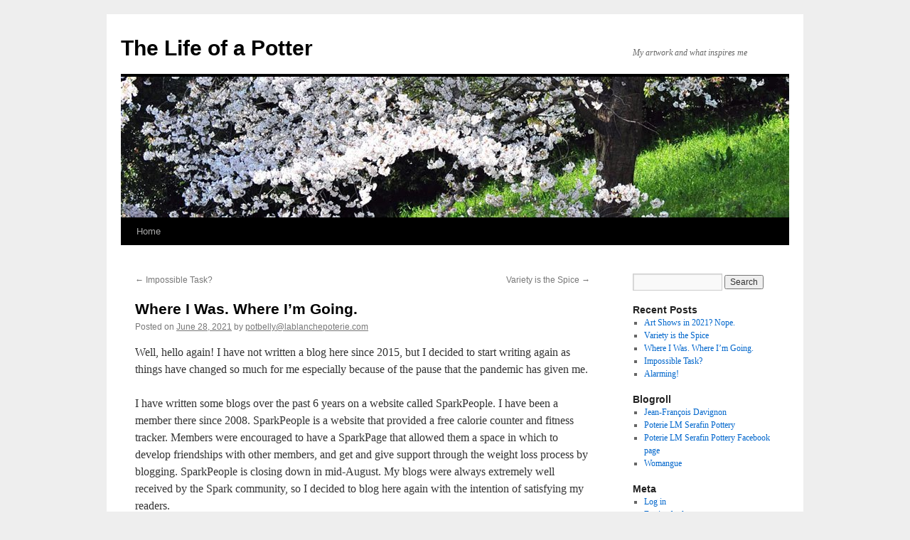

--- FILE ---
content_type: text/html; charset=UTF-8
request_url: https://blog.lmserafin.com/?p=462
body_size: 15043
content:
<!DOCTYPE html>
<html lang="en-US">
<head>
<meta charset="UTF-8" />
<title>
Where I Was. Where I&#8217;m Going. | The Life of a Potter	</title>
<link rel="profile" href="https://gmpg.org/xfn/11" />
<link rel="stylesheet" type="text/css" media="all" href="https://blog.lmserafin.com/wp-content/themes/twentyten/style.css?ver=20190507" />
<link rel="pingback" href="https://blog.lmserafin.com/xmlrpc.php">
<meta name='robots' content='max-image-preview:large' />
<link rel='dns-prefetch' href='//s.w.org' />
<link rel="alternate" type="application/rss+xml" title="The Life of a Potter &raquo; Feed" href="https://blog.lmserafin.com/?feed=rss2" />
<link rel="alternate" type="application/rss+xml" title="The Life of a Potter &raquo; Comments Feed" href="https://blog.lmserafin.com/?feed=comments-rss2" />
<link rel="alternate" type="application/rss+xml" title="The Life of a Potter &raquo; Where I Was. Where I&#8217;m Going. Comments Feed" href="https://blog.lmserafin.com/?feed=rss2&#038;p=462" />
		<script type="text/javascript">
			window._wpemojiSettings = {"baseUrl":"https:\/\/s.w.org\/images\/core\/emoji\/13.1.0\/72x72\/","ext":".png","svgUrl":"https:\/\/s.w.org\/images\/core\/emoji\/13.1.0\/svg\/","svgExt":".svg","source":{"concatemoji":"https:\/\/blog.lmserafin.com\/wp-includes\/js\/wp-emoji-release.min.js?ver=5.8.12"}};
			!function(e,a,t){var n,r,o,i=a.createElement("canvas"),p=i.getContext&&i.getContext("2d");function s(e,t){var a=String.fromCharCode;p.clearRect(0,0,i.width,i.height),p.fillText(a.apply(this,e),0,0);e=i.toDataURL();return p.clearRect(0,0,i.width,i.height),p.fillText(a.apply(this,t),0,0),e===i.toDataURL()}function c(e){var t=a.createElement("script");t.src=e,t.defer=t.type="text/javascript",a.getElementsByTagName("head")[0].appendChild(t)}for(o=Array("flag","emoji"),t.supports={everything:!0,everythingExceptFlag:!0},r=0;r<o.length;r++)t.supports[o[r]]=function(e){if(!p||!p.fillText)return!1;switch(p.textBaseline="top",p.font="600 32px Arial",e){case"flag":return s([127987,65039,8205,9895,65039],[127987,65039,8203,9895,65039])?!1:!s([55356,56826,55356,56819],[55356,56826,8203,55356,56819])&&!s([55356,57332,56128,56423,56128,56418,56128,56421,56128,56430,56128,56423,56128,56447],[55356,57332,8203,56128,56423,8203,56128,56418,8203,56128,56421,8203,56128,56430,8203,56128,56423,8203,56128,56447]);case"emoji":return!s([10084,65039,8205,55357,56613],[10084,65039,8203,55357,56613])}return!1}(o[r]),t.supports.everything=t.supports.everything&&t.supports[o[r]],"flag"!==o[r]&&(t.supports.everythingExceptFlag=t.supports.everythingExceptFlag&&t.supports[o[r]]);t.supports.everythingExceptFlag=t.supports.everythingExceptFlag&&!t.supports.flag,t.DOMReady=!1,t.readyCallback=function(){t.DOMReady=!0},t.supports.everything||(n=function(){t.readyCallback()},a.addEventListener?(a.addEventListener("DOMContentLoaded",n,!1),e.addEventListener("load",n,!1)):(e.attachEvent("onload",n),a.attachEvent("onreadystatechange",function(){"complete"===a.readyState&&t.readyCallback()})),(n=t.source||{}).concatemoji?c(n.concatemoji):n.wpemoji&&n.twemoji&&(c(n.twemoji),c(n.wpemoji)))}(window,document,window._wpemojiSettings);
		</script>
		<style type="text/css">
img.wp-smiley,
img.emoji {
	display: inline !important;
	border: none !important;
	box-shadow: none !important;
	height: 1em !important;
	width: 1em !important;
	margin: 0 .07em !important;
	vertical-align: -0.1em !important;
	background: none !important;
	padding: 0 !important;
}
</style>
	<link rel='stylesheet' id='wp-block-library-css'  href='https://blog.lmserafin.com/wp-includes/css/dist/block-library/style.min.css?ver=5.8.12' type='text/css' media='all' />
<style id='wp-block-library-theme-inline-css' type='text/css'>
#start-resizable-editor-section{display:none}.wp-block-audio figcaption{color:#555;font-size:13px;text-align:center}.is-dark-theme .wp-block-audio figcaption{color:hsla(0,0%,100%,.65)}.wp-block-code{font-family:Menlo,Consolas,monaco,monospace;color:#1e1e1e;padding:.8em 1em;border:1px solid #ddd;border-radius:4px}.wp-block-embed figcaption{color:#555;font-size:13px;text-align:center}.is-dark-theme .wp-block-embed figcaption{color:hsla(0,0%,100%,.65)}.blocks-gallery-caption{color:#555;font-size:13px;text-align:center}.is-dark-theme .blocks-gallery-caption{color:hsla(0,0%,100%,.65)}.wp-block-image figcaption{color:#555;font-size:13px;text-align:center}.is-dark-theme .wp-block-image figcaption{color:hsla(0,0%,100%,.65)}.wp-block-pullquote{border-top:4px solid;border-bottom:4px solid;margin-bottom:1.75em;color:currentColor}.wp-block-pullquote__citation,.wp-block-pullquote cite,.wp-block-pullquote footer{color:currentColor;text-transform:uppercase;font-size:.8125em;font-style:normal}.wp-block-quote{border-left:.25em solid;margin:0 0 1.75em;padding-left:1em}.wp-block-quote cite,.wp-block-quote footer{color:currentColor;font-size:.8125em;position:relative;font-style:normal}.wp-block-quote.has-text-align-right{border-left:none;border-right:.25em solid;padding-left:0;padding-right:1em}.wp-block-quote.has-text-align-center{border:none;padding-left:0}.wp-block-quote.is-large,.wp-block-quote.is-style-large{border:none}.wp-block-search .wp-block-search__label{font-weight:700}.wp-block-group.has-background{padding:1.25em 2.375em;margin-top:0;margin-bottom:0}.wp-block-separator{border:none;border-bottom:2px solid;margin-left:auto;margin-right:auto;opacity:.4}.wp-block-separator:not(.is-style-wide):not(.is-style-dots){width:100px}.wp-block-separator.has-background:not(.is-style-dots){border-bottom:none;height:1px}.wp-block-separator.has-background:not(.is-style-wide):not(.is-style-dots){height:2px}.wp-block-table thead{border-bottom:3px solid}.wp-block-table tfoot{border-top:3px solid}.wp-block-table td,.wp-block-table th{padding:.5em;border:1px solid;word-break:normal}.wp-block-table figcaption{color:#555;font-size:13px;text-align:center}.is-dark-theme .wp-block-table figcaption{color:hsla(0,0%,100%,.65)}.wp-block-video figcaption{color:#555;font-size:13px;text-align:center}.is-dark-theme .wp-block-video figcaption{color:hsla(0,0%,100%,.65)}.wp-block-template-part.has-background{padding:1.25em 2.375em;margin-top:0;margin-bottom:0}#end-resizable-editor-section{display:none}
</style>
<link rel='stylesheet' id='twentyten-block-style-css'  href='https://blog.lmserafin.com/wp-content/themes/twentyten/blocks.css?ver=20181218' type='text/css' media='all' />
<link rel="https://api.w.org/" href="https://blog.lmserafin.com/index.php?rest_route=/" /><link rel="alternate" type="application/json" href="https://blog.lmserafin.com/index.php?rest_route=/wp/v2/posts/462" /><link rel="EditURI" type="application/rsd+xml" title="RSD" href="https://blog.lmserafin.com/xmlrpc.php?rsd" />
<link rel="wlwmanifest" type="application/wlwmanifest+xml" href="https://blog.lmserafin.com/wp-includes/wlwmanifest.xml" /> 
<meta name="generator" content="WordPress 5.8.12" />
<link rel="canonical" href="https://blog.lmserafin.com/?p=462" />
<link rel='shortlink' href='https://blog.lmserafin.com/?p=462' />
<link rel="alternate" type="application/json+oembed" href="https://blog.lmserafin.com/index.php?rest_route=%2Foembed%2F1.0%2Fembed&#038;url=https%3A%2F%2Fblog.lmserafin.com%2F%3Fp%3D462" />
<link rel="alternate" type="text/xml+oembed" href="https://blog.lmserafin.com/index.php?rest_route=%2Foembed%2F1.0%2Fembed&#038;url=https%3A%2F%2Fblog.lmserafin.com%2F%3Fp%3D462&#038;format=xml" />
<style type="text/css" id="custom-background-css">
body.custom-background { background-color: #eeeeee; }
</style>
	</head>

<body class="post-template-default single single-post postid-462 single-format-standard custom-background">
<div id="wrapper" class="hfeed">
	<div id="header">
		<div id="masthead">
			<div id="branding" role="banner">
								<div id="site-title">
					<span>
						<a href="https://blog.lmserafin.com/" title="The Life of a Potter" rel="home">The Life of a Potter</a>
					</span>
				</div>
				<div id="site-description">My artwork and what inspires me</div>

									<img src="https://blog.lmserafin.com/wp-content/themes/twentyten/images/headers/cherryblossoms.jpg" width="940" height="198" alt="" />
								</div><!-- #branding -->

			<div id="access" role="navigation">
								<div class="skip-link screen-reader-text"><a href="#content" title="Skip to content">Skip to content</a></div>
				<div class="menu"><ul>
<li ><a href="https://blog.lmserafin.com/">Home</a></li></ul></div>
			</div><!-- #access -->
		</div><!-- #masthead -->
	</div><!-- #header -->

	<div id="main">

		<div id="container">
			<div id="content" role="main">

			

				<div id="nav-above" class="navigation">
					<div class="nav-previous"><a href="https://blog.lmserafin.com/?p=457" rel="prev"><span class="meta-nav">&larr;</span> Impossible Task?</a></div>
					<div class="nav-next"><a href="https://blog.lmserafin.com/?p=472" rel="next">Variety is the Spice <span class="meta-nav">&rarr;</span></a></div>
				</div><!-- #nav-above -->

				<div id="post-462" class="post-462 post type-post status-publish format-standard hentry category-health category-lifestyle category-mindset">
					<h1 class="entry-title">Where I Was. Where I&#8217;m Going.</h1>

					<div class="entry-meta">
						<span class="meta-prep meta-prep-author">Posted on</span> <a href="https://blog.lmserafin.com/?p=462" title="9:08 am" rel="bookmark"><span class="entry-date">June 28, 2021</span></a> <span class="meta-sep">by</span> <span class="author vcard"><a class="url fn n" href="https://blog.lmserafin.com/?author=1" title="View all posts by potbelly@lablanchepoterie.com">potbelly@lablanchepoterie.com</a></span>					</div><!-- .entry-meta -->

					<div class="entry-content">
						
<p>Well, hello again! I have not written a blog here since 2015, but I decided to start writing again as things have changed so much for me especially because of the pause that the pandemic has given me.<br><br>I have written some blogs over the past 6 years on a website called SparkPeople. I have been a member there since 2008. SparkPeople is a website that provided a free calorie counter and fitness tracker. Members were encouraged to have a SparkPage that allowed them a space in which to develop friendships with other members, and get and give support through the weight loss process by blogging. SparkPeople is closing down in mid-August. My blogs were always extremely well received by the Spark community, so I decided to blog here again with the intention of satisfying my readers. <br><br>As it turns out, most of my blogs on Spark were <em>not</em> weight loss related. For the past several years my blogs read like journal entries and included a lot about my pottery work and family life. The majority of my weight loss was within the first two years of using Spark and then my weight loss stopped and I maintained for a few years, so I started writing different content because I had nothing new to report in regard to my weight.<br><br>When Spark shuts down and I will no longer have access to a calorie counter or fitness tracker. Instead of finding a replacement for Spark, like many who rely on these tools to guide them through the process, I feel this utter joy and freedom in stopping the hyper focus on my weight.<br><br>When I think back, I have lost weight with tools and gadgets but <em><strong>mostly without the help of those things.</strong></em> It&#8217;s not rocket science, although I&#8217;m sure the <strong>diet industry</strong> makes most people feel like it is. Move more, eat less. That is the formula.<br><br>One of my friends on Spark posted an update a few months ago that was a post from a nutritionist calling out &#8220;diet culture&#8221; and it&#8217;s toxicity. I didn&#8217;t even KNOW that DIET CULTURE was a &#8220;thing.&#8221; And when I dug a bit further I started wondering if focusing with laser-like precision on my weight was a good thing for me. It felt good at one time, but now I feel like it isn&#8217;t a good thing to focus so intensely and I also feel it is a time and energy suck to track food and all of my activities, steps, and glasses of water consumed.<br><br>When I first began counting calories on Spark 13 years ago, I discovered that I actually <em>was</em> eating too much, but  honestly didn&#8217;t think I was eating any more than anyone else. While that may have been true, not everyone&#8217;s body is the same. When I counted the calories I had consumed on Day 1, I saw that I was eating what I thought was an astounding amount of calories &#8211; more than 3000 a day. It was definitely enough for my weight to have increased gradually and steadily over time. I have lost a total of 135 pounds from my highest weight, but if I counted all the pounds lost over and over again all throughout my life&#8230;different story.<br><br>In my mid 30&#8217;s I was around 300 lbs which put me into the morbidly obese category.  I decided &#8220;why not try more activity?&#8221; So I joined fitness classes and I began to lose weight. Just with increased activity I shrank several dress sizes (from 26 &#8211; 18) in a couple of years then plateaued.  </p>



<p>I moved from Manitoba to Quebec and I gained some weight because my lifestyle changed.  By the time I was 48 I was feeling really unhappy with my weight and then I discovered Spark.  With calorie restriction I lost several more dress sizes (from a size 22 &#8211; size 10) by the age of 50.  But when does it stop? Do I really want to be weighing my chicken breast and serving my rice with a half cup measure the day I croak? Or do I want more freedom?  I have a friend who is 80 and she is dieting and keeping very active, and she is very angry with herself when a week of pretty hard core calorie restriction only produces a one pound loss.<br><br>&#8220;You are so free you can choose bondage.&#8221;<br><br>My weight has been a subject of focus for me since the age of 5 when my tummy was poked at by my mother and then the doctor, and I was pronounced fat. I was put on a diet. <br><br>In my late 20&#8217;s and early 30&#8217;s I rejected all diets and I&#8217;d say &#8220;If you don&#8217;t like the way I look, then look the other way.&#8221; I subscribed to a magazine called FAT!SO? and wore a button that said, &#8220;How dare you assume I&#8217;d rather be skinny.&#8221;<br><br>My weight loss &#8220;journey&#8221; has been lifelong, y&#8217;all.  I&#8217;ve been called &#8220;fat cow&#8221; in the schoolyard and I have been called &#8220;skinny bitch&#8221; when I lost weight.  <br><br>&#8220;People will love you. People will hate you. And none of it will have anything to do with you.&#8221;<br><br>“<strong>Diet culture</strong>” refers to a set of beliefs that values thinness, appearance, and shape above health &amp; well-being. Additionally, the concept places importance on restricting calories, normalizes negative self-talk, and labels certain foods as “good” and “bad.”</p>



<p>&#8220;<strong>Toxic diet culture</strong>&nbsp;has a way of making us feel guilty for&nbsp;<strong>eating</strong>&nbsp;certain things or for not exercising a certain amount.&nbsp;<strong>Food</strong>&nbsp;and exercise are meant to be celebrated; they are a form of self-love. Fuel your body out of love, move your body out of love, and stop restricting yourself out of love.&#8221;</p>



<p>&#8220;<strong>Diet culture</strong>&nbsp;feeds body shame, fuels body discrimination, and fosters disordered eating. It instills the false belief that eating certain foods and living in a thinner body increases one&#8217;s value.&#8221;<br><br>After researching diet culture, I realized that having that laser-like focus on my weight isn&#8217;t the healthiest way to live.  It was the statement from <a href="https://www.instagram.com/thenutritiontea/?hl=en">The Nutrition Tea on Instagram</a> that made me stop in my tracks and reconsider what I was doing. The statement was &#8220;This is a reminder that you don&#8217;t have to earn your food with exercise.&#8221; <br><br>Another statement produced an &#8220;AH-HA!&#8221; moment and it went something like: <strong>when someone comments on your weight <em>they</em> have disordered eating. </strong><br><br>Well, that is just about everyone I ever met! I recall my father taking food right off my plate saying &#8220;I&#8217;m saving you from yourself.&#8221;  One of my best friends said I was always looking at men who were &#8220;out of my league&#8221; and followed that up with, &#8220;Maybe you don&#8217;t have a boyfriend because you&#8217;re fat.&#8221;  I nearly threw her out of my apartment and ended our friendship.  But instead I said, &#8220;I can <strong>not </strong>believe that you just said that!&#8221;  And she said, &#8220;I can&#8217;t either! It just came out. If you want to end our friendship over this I completely understand.&#8221;  She was nearly in tears and truly embarrassed. I forgave her and later realized that her eating was disordered. This friend grew up watching her mother weigh and track everything she ate, every day for years, and I think she kind of resented the whole act of restricting calories, which is something that I have done on Spark every day for 13 years.  </p>



<p>Today I began to <em>wonder if I actually have an eating disorder</em> as a result of being on diets, being told at a young age that fat is bad, being called names no matter what size I was, and even being asked, &#8220;Please don&#8217;t lose too much weight because if you do, I won&#8217;t feel good about myself.&#8221;  Seriously? Seriously!  </p>



<p>I have been restricting calories for the entire time I have been using SparkPeople with greatly varying results. I did lose a significant amount of weight. I do feel better having done so. I feel it is so much easier to move and I have better balance and stamina, so truly I have no regrets.  I also regained some weight and have been down on myself for it for the past 5 years. <strong><em>And ya&#8217;ll, it&#8217;s only been maybe 20 pounds that has me feeling so down on myself. </em></strong>Recently I decided to give up on being down on myself. It&#8217;s a practise, and one that I am getting better and better at doing.<br><br>These insights, coupled with the closure of SparkPeople have given me the opportunity to free myself from tracking everything I eat and every calorie I burn and balancing it all like a chequebook at the end of each day.  Instead I have been listening to my body in all respects, and nurturing myself to where I really want to be, which is super happy and healthy right up until the day I croak. <br><br>There is so much more to life than focusing on what I eat and how many calories I burn and getting in 10,000 steps a day and making sure I drink my 8 &#8211; 10 cups of water.  For a while it worked and it felt great to use guidelines. Now it feels great to have this inner knowing that I don&#8217;t need the hyper focus on this subject any more.<br></p>
											</div><!-- .entry-content -->

		
						<div class="entry-utility">
							This entry was posted in <a href="https://blog.lmserafin.com/?cat=16" rel="category">health</a>, <a href="https://blog.lmserafin.com/?cat=13" rel="category">lifestyle</a>, <a href="https://blog.lmserafin.com/?cat=15" rel="category">mindset</a>. Bookmark the <a href="https://blog.lmserafin.com/?p=462" title="Permalink to Where I Was. Where I&#8217;m Going." rel="bookmark">permalink</a>.													</div><!-- .entry-utility -->
					</div><!-- #post-462 -->

					<div id="nav-below" class="navigation">
						<div class="nav-previous"><a href="https://blog.lmserafin.com/?p=457" rel="prev"><span class="meta-nav">&larr;</span> Impossible Task?</a></div>
						<div class="nav-next"><a href="https://blog.lmserafin.com/?p=472" rel="next">Variety is the Spice <span class="meta-nav">&rarr;</span></a></div>
					</div><!-- #nav-below -->

					
			<div id="comments">


			<h3 id="comments-title">
			11 Responses to <em>Where I Was. Where I&#8217;m Going.</em>			</h3>

	
			<ol class="commentlist">
						<li class="comment even thread-even depth-1" id="li-comment-186285">
		<div id="comment-186285">
			<div class="comment-author vcard">
				<img alt='' src='https://secure.gravatar.com/avatar/36668051e513bd08ceab388e24ce7bb4?s=40&#038;r=g' srcset='https://secure.gravatar.com/avatar/36668051e513bd08ceab388e24ce7bb4?s=80&#038;r=g 2x' class='avatar avatar-40 photo' height='40' width='40' loading='lazy'/>				<cite class="fn">Elizabeth</cite> <span class="says">says:</span>			</div><!-- .comment-author .vcard -->

				
				
			<div class="comment-meta commentmetadata"><a href="https://blog.lmserafin.com/?p=462#comment-186285">
				July 10, 2021 at 7:29 am					</a>
									</div><!-- .comment-meta .commentmetadata -->

				<div class="comment-body"><p>I read this blog last week, LM, but didn’t get a chance to comment.<br />
What a thought-provoking blog.<br />
Pretty sure I have disordered eating too as I have dieted pretty much every day since I was 16, 50+ years ago.<br />
Really it’s only been the last 10 years or so that I have valued my health more than the goal of the thinness.<br />
Right now I am trying to eat healthy move as much as I’m happy moving keep my stress level down meditate sleep well enjoy life and dress to flatter my overweight figure.<br />
Wisdom does come with age doesn’t it, my friend?</p>
</div>

				<div class="reply">
				<a rel='nofollow' class='comment-reply-link' href='https://blog.lmserafin.com/?p=462&#038;replytocom=186285#respond' data-commentid="186285" data-postid="462" data-belowelement="comment-186285" data-respondelement="respond" data-replyto="Reply to Elizabeth" aria-label='Reply to Elizabeth'>Reply</a>				</div><!-- .reply -->
			</div><!-- #comment-##  -->

				<ul class="children">
		<li class="comment byuser comment-author-potbellylablanchepoterie-com bypostauthor odd alt depth-2" id="li-comment-186316">
		<div id="comment-186316">
			<div class="comment-author vcard">
				<img alt='' src='https://secure.gravatar.com/avatar/37dc8d936621162a77b8249ce5860203?s=40&#038;r=g' srcset='https://secure.gravatar.com/avatar/37dc8d936621162a77b8249ce5860203?s=80&#038;r=g 2x' class='avatar avatar-40 photo' height='40' width='40' loading='lazy'/>				<cite class="fn">potbelly@lablanchepoterie.com</cite> <span class="says">says:</span>			</div><!-- .comment-author .vcard -->

				
				
			<div class="comment-meta commentmetadata"><a href="https://blog.lmserafin.com/?p=462#comment-186316">
				July 12, 2021 at 9:34 am					</a>
									</div><!-- .comment-meta .commentmetadata -->

				<div class="comment-body"><p>Thank you Elizabeth!<br />
HAES is for you!  HAES is short for Health At Every Size. One can be healthy at any size and I feel that I sure was healthy even when I was 300 lbs. I was uncomfortable with how people treated me at that size and that comment from my friend about the heart attack made me stop and think about my longevity being morbidly obese and then I took action because it felt like it was the right time to do so.<br />
There&#8217;s something about &#8220;chasing skinny&#8221; though that just&#8230;I don&#8217;t know&#8230;makes one crazy. After losing those first 50 lbs, I was still feeling it wasn&#8217;t good enough, and it wouldn&#8217;t be good enough until I reached my goal. If we accept ourselves as good enough right now, no matter what size we are, and make peace with who we are in this moment, then let it all go and allow our happiness in this moment to rise, that is the success we are really seeking. Feeling good trumps looking good, but feeling good can lead to looking good, n&#8217;est pas?  I mean when we are laughing and having a great time, we glow. That to me is what&#8217;s important.<br />
I&#8217;m pretty sure we didn&#8217;t come into this world thinking &#8220;Ooh, I want to be a size zero!&#8221; I think it&#8217;s more like &#8220;Ooh I want to be joyful, grow and have the freedom to choose whatever pleases me most.&#8221;<br />
It&#8217;s bogus beliefs like &#8220;bread is bad&#8221; or &#8220;eating after 7 pm will make me gain weight&#8221; that bog us down. Whose beliefs are those anyway? Someone said it and you believed it and then the belief became so strong that it became part of your story that you repeated over and over again, proving it to be true. Change your beliefs and watch your life change.</p>
</div>

				<div class="reply">
				<a rel='nofollow' class='comment-reply-link' href='https://blog.lmserafin.com/?p=462&#038;replytocom=186316#respond' data-commentid="186316" data-postid="462" data-belowelement="comment-186316" data-respondelement="respond" data-replyto="Reply to potbelly@lablanchepoterie.com" aria-label='Reply to potbelly@lablanchepoterie.com'>Reply</a>				</div><!-- .reply -->
			</div><!-- #comment-##  -->

				</li><!-- #comment-## -->
</ul><!-- .children -->
</li><!-- #comment-## -->
		<li class="comment even thread-odd thread-alt depth-1" id="li-comment-183879">
		<div id="comment-183879">
			<div class="comment-author vcard">
				<img alt='' src='https://secure.gravatar.com/avatar/441e3b4372778f3ddb6a8fbd50784ac9?s=40&#038;r=g' srcset='https://secure.gravatar.com/avatar/441e3b4372778f3ddb6a8fbd50784ac9?s=80&#038;r=g 2x' class='avatar avatar-40 photo' height='40' width='40' loading='lazy'/>				<cite class="fn">Alicia</cite> <span class="says">says:</span>			</div><!-- .comment-author .vcard -->

				
				
			<div class="comment-meta commentmetadata"><a href="https://blog.lmserafin.com/?p=462#comment-183879">
				June 29, 2021 at 5:48 am					</a>
									</div><!-- .comment-meta .commentmetadata -->

				<div class="comment-body"><p>You have said so clearly what I have been thinking since I turned 60.  There had to be more to life than just this world of dieting (no matter what one calls it) It is very hard to do to let go and yet just do what is best for oneself &#8211; we live in such an either/or society.  Either you are dieting and hyper-focused or you are binging and there seemed to be no, well, just enjoying life.</p>
</div>

				<div class="reply">
				<a rel='nofollow' class='comment-reply-link' href='https://blog.lmserafin.com/?p=462&#038;replytocom=183879#respond' data-commentid="183879" data-postid="462" data-belowelement="comment-183879" data-respondelement="respond" data-replyto="Reply to Alicia" aria-label='Reply to Alicia'>Reply</a>				</div><!-- .reply -->
			</div><!-- #comment-##  -->

				<ul class="children">
		<li class="comment byuser comment-author-potbellylablanchepoterie-com bypostauthor odd alt depth-2" id="li-comment-183913">
		<div id="comment-183913">
			<div class="comment-author vcard">
				<img alt='' src='https://secure.gravatar.com/avatar/37dc8d936621162a77b8249ce5860203?s=40&#038;r=g' srcset='https://secure.gravatar.com/avatar/37dc8d936621162a77b8249ce5860203?s=80&#038;r=g 2x' class='avatar avatar-40 photo' height='40' width='40' loading='lazy'/>				<cite class="fn">potbelly@lablanchepoterie.com</cite> <span class="says">says:</span>			</div><!-- .comment-author .vcard -->

				
				
			<div class="comment-meta commentmetadata"><a href="https://blog.lmserafin.com/?p=462#comment-183913">
				June 29, 2021 at 7:29 am					</a>
									</div><!-- .comment-meta .commentmetadata -->

				<div class="comment-body"><p>I find it interesting that you put society into two categories &#8211; dieters and people who binge eat. While it may be true that many people are dieting (the % of people dieting in North America rose in 2020 and now stands at 36%) and there are certainly those with eating disorders such as binge eating disorder (BED), there are more facets to society than that. There are people all over the world who eat when they are hungry and stop when they are satisfied.<br />
I strongly suggest that diet culture is to blame for what we are experiencing as a society world wide. It is extraordinarily toxic and IMO we need to change our beliefs around food, and stop caring what other people think of us. It&#8217;s not something that can be accomplished overnight, but the truth is that we do not, and have never, had control over what other people think of us.<br />
&#8220;People will love you. People will hate you. And none of it has anything to do with you.&#8221;<br />
That is the perfect statement because it is true. Anything anyone thinks at any time is always about their relationship with themselves. There is a lot of self-loathing out there. Often when we look in a mirror we immediately judge ourselves harshly and then compare ourselves to another person or who we were in the past, or worry what one might think when they next see us. &#8220;Will they see I have lost 10 lbs?&#8221;  &#8220;Will they notice I have gained weight?&#8221;<br />
Truthfully your weight, your health, your size, your body shape or type is none of their business. You really have to make peace with where you are and remember when the negative talk starts to catch yourself doing it and then change the subject because no matter how dissatisfied you are with the present, nothing changes in an instant just because you&#8217;re unhappy about it.<br />
Interesting facts: Binge eating is the most common eating disorder in the United States. It affects individuals of all ages, genders, races and ethnicities; an estimated 60% of cases occur among women. Binge eating disorder affects 3.5% of women, 2% of men and 1.6% of adolescents in the United States. Japan has the highest rate of prevalence, followed by Hong Kong, Singapore, Taiwan, and South Korea.<br />
Bulimia: Surveys show a rate of approximately 1.5 percent of the US female population and 0.5 percent of the male population has experienced bulimia in their lifetimes. These percentages translate to 4.7 million females and 1.5 million males.</p>
</div>

				<div class="reply">
				<a rel='nofollow' class='comment-reply-link' href='https://blog.lmserafin.com/?p=462&#038;replytocom=183913#respond' data-commentid="183913" data-postid="462" data-belowelement="comment-183913" data-respondelement="respond" data-replyto="Reply to potbelly@lablanchepoterie.com" aria-label='Reply to potbelly@lablanchepoterie.com'>Reply</a>				</div><!-- .reply -->
			</div><!-- #comment-##  -->

				</li><!-- #comment-## -->
</ul><!-- .children -->
</li><!-- #comment-## -->
		<li class="comment even thread-even depth-1" id="li-comment-183752">
		<div id="comment-183752">
			<div class="comment-author vcard">
				<img alt='' src='https://secure.gravatar.com/avatar/02cdab7007172cfe01b10f9c112feb7a?s=40&#038;r=g' srcset='https://secure.gravatar.com/avatar/02cdab7007172cfe01b10f9c112feb7a?s=80&#038;r=g 2x' class='avatar avatar-40 photo' height='40' width='40' loading='lazy'/>				<cite class="fn">MorticiaAddams</cite> <span class="says">says:</span>			</div><!-- .comment-author .vcard -->

				
				
			<div class="comment-meta commentmetadata"><a href="https://blog.lmserafin.com/?p=462#comment-183752">
				June 28, 2021 at 6:43 pm					</a>
									</div><!-- .comment-meta .commentmetadata -->

				<div class="comment-body"><p>Great blog and I agree. Life ain&#8217;t all about dieting. I have found I do need to watch what I eat but not obsess about i.</p>
</div>

				<div class="reply">
				<a rel='nofollow' class='comment-reply-link' href='https://blog.lmserafin.com/?p=462&#038;replytocom=183752#respond' data-commentid="183752" data-postid="462" data-belowelement="comment-183752" data-respondelement="respond" data-replyto="Reply to MorticiaAddams" aria-label='Reply to MorticiaAddams'>Reply</a>				</div><!-- .reply -->
			</div><!-- #comment-##  -->

				</li><!-- #comment-## -->
		<li class="comment odd alt thread-odd thread-alt depth-1" id="li-comment-183747">
		<div id="comment-183747">
			<div class="comment-author vcard">
				<img alt='' src='https://secure.gravatar.com/avatar/339450bc7afad0192131b9027c34c353?s=40&#038;r=g' srcset='https://secure.gravatar.com/avatar/339450bc7afad0192131b9027c34c353?s=80&#038;r=g 2x' class='avatar avatar-40 photo' height='40' width='40' loading='lazy'/>				<cite class="fn">Karen Pritchard</cite> <span class="says">says:</span>			</div><!-- .comment-author .vcard -->

				
				
			<div class="comment-meta commentmetadata"><a href="https://blog.lmserafin.com/?p=462#comment-183747">
				June 28, 2021 at 1:12 pm					</a>
									</div><!-- .comment-meta .commentmetadata -->

				<div class="comment-body"><p>Brilliant blog! It must feel like such a relief to be able to throw off the shackles and trust in your ability to continue more or less maintaining without (like I do) going off the rails! I&#8217;m so proud of your journey and where it has led you xx</p>
</div>

				<div class="reply">
				<a rel='nofollow' class='comment-reply-link' href='https://blog.lmserafin.com/?p=462&#038;replytocom=183747#respond' data-commentid="183747" data-postid="462" data-belowelement="comment-183747" data-respondelement="respond" data-replyto="Reply to Karen Pritchard" aria-label='Reply to Karen Pritchard'>Reply</a>				</div><!-- .reply -->
			</div><!-- #comment-##  -->

				<ul class="children">
		<li class="comment byuser comment-author-potbellylablanchepoterie-com bypostauthor even depth-2" id="li-comment-183748">
		<div id="comment-183748">
			<div class="comment-author vcard">
				<img alt='' src='https://secure.gravatar.com/avatar/37dc8d936621162a77b8249ce5860203?s=40&#038;r=g' srcset='https://secure.gravatar.com/avatar/37dc8d936621162a77b8249ce5860203?s=80&#038;r=g 2x' class='avatar avatar-40 photo' height='40' width='40' loading='lazy'/>				<cite class="fn">potbelly@lablanchepoterie.com</cite> <span class="says">says:</span>			</div><!-- .comment-author .vcard -->

				
				
			<div class="comment-meta commentmetadata"><a href="https://blog.lmserafin.com/?p=462#comment-183748">
				June 28, 2021 at 1:49 pm					</a>
									</div><!-- .comment-meta .commentmetadata -->

				<div class="comment-body"><p>Thanks for your support Karen! Since I know a bit of your history I think it&#8217;s safe to say that your life&#8217;s circumstances showed you what you  don&#8217;t want and that made it clear what you DO want, and you are not letting any drama derail you this time. I&#8217;m proud of you too!</p>
</div>

				<div class="reply">
				<a rel='nofollow' class='comment-reply-link' href='https://blog.lmserafin.com/?p=462&#038;replytocom=183748#respond' data-commentid="183748" data-postid="462" data-belowelement="comment-183748" data-respondelement="respond" data-replyto="Reply to potbelly@lablanchepoterie.com" aria-label='Reply to potbelly@lablanchepoterie.com'>Reply</a>				</div><!-- .reply -->
			</div><!-- #comment-##  -->

				</li><!-- #comment-## -->
</ul><!-- .children -->
</li><!-- #comment-## -->
		<li class="comment odd alt thread-even depth-1" id="li-comment-183745">
		<div id="comment-183745">
			<div class="comment-author vcard">
				<img alt='' src='https://secure.gravatar.com/avatar/36668051e513bd08ceab388e24ce7bb4?s=40&#038;r=g' srcset='https://secure.gravatar.com/avatar/36668051e513bd08ceab388e24ce7bb4?s=80&#038;r=g 2x' class='avatar avatar-40 photo' height='40' width='40' loading='lazy'/>				<cite class="fn">Elizabeth westcott</cite> <span class="says">says:</span>			</div><!-- .comment-author .vcard -->

				
				
			<div class="comment-meta commentmetadata"><a href="https://blog.lmserafin.com/?p=462#comment-183745">
				June 28, 2021 at 10:55 am					</a>
									</div><!-- .comment-meta .commentmetadata -->

				<div class="comment-body"><p>Thank you, thank you, thank you for your wise words!<br />
I must admit I am moving in the same direction, as far as the tracking and calories restriction goes …now I need to work more on self-acceptance.<br />
I really do love myself and need to love my strong and healthy body.<br />
❤️</p>
</div>

				<div class="reply">
				<a rel='nofollow' class='comment-reply-link' href='https://blog.lmserafin.com/?p=462&#038;replytocom=183745#respond' data-commentid="183745" data-postid="462" data-belowelement="comment-183745" data-respondelement="respond" data-replyto="Reply to Elizabeth westcott" aria-label='Reply to Elizabeth westcott'>Reply</a>				</div><!-- .reply -->
			</div><!-- #comment-##  -->

				</li><!-- #comment-## -->
		<li class="comment even thread-odd thread-alt depth-1" id="li-comment-183742">
		<div id="comment-183742">
			<div class="comment-author vcard">
				<img alt='' src='https://secure.gravatar.com/avatar/aff45a3bd0fa288bafc1df78cae650c0?s=40&#038;r=g' srcset='https://secure.gravatar.com/avatar/aff45a3bd0fa288bafc1df78cae650c0?s=80&#038;r=g 2x' class='avatar avatar-40 photo' height='40' width='40' loading='lazy'/>				<cite class="fn">Renia Maybanks</cite> <span class="says">says:</span>			</div><!-- .comment-author .vcard -->

				
				
			<div class="comment-meta commentmetadata"><a href="https://blog.lmserafin.com/?p=462#comment-183742">
				June 28, 2021 at 9:21 am					</a>
									</div><!-- .comment-meta .commentmetadata -->

				<div class="comment-body"><p>Found you, yay!<br />
(((Hugs)))<br />
Renia</p>
</div>

				<div class="reply">
				<a rel='nofollow' class='comment-reply-link' href='https://blog.lmserafin.com/?p=462&#038;replytocom=183742#respond' data-commentid="183742" data-postid="462" data-belowelement="comment-183742" data-respondelement="respond" data-replyto="Reply to Renia Maybanks" aria-label='Reply to Renia Maybanks'>Reply</a>				</div><!-- .reply -->
			</div><!-- #comment-##  -->

				</li><!-- #comment-## -->
		<li class="comment odd alt thread-even depth-1" id="li-comment-183741">
		<div id="comment-183741">
			<div class="comment-author vcard">
				<img alt='' src='https://secure.gravatar.com/avatar/aff45a3bd0fa288bafc1df78cae650c0?s=40&#038;r=g' srcset='https://secure.gravatar.com/avatar/aff45a3bd0fa288bafc1df78cae650c0?s=80&#038;r=g 2x' class='avatar avatar-40 photo' height='40' width='40' loading='lazy'/>				<cite class="fn">Renia Maybanks</cite> <span class="says">says:</span>			</div><!-- .comment-author .vcard -->

				
				
			<div class="comment-meta commentmetadata"><a href="https://blog.lmserafin.com/?p=462#comment-183741">
				June 28, 2021 at 9:19 am					</a>
									</div><!-- .comment-meta .commentmetadata -->

				<div class="comment-body"><p>I found you, yay!<br />
Excellent blog.mic only we were all more intuitive and allowed our children to be…<br />
(((Hugs)))<br />
Renia</p>
</div>

				<div class="reply">
				<a rel='nofollow' class='comment-reply-link' href='https://blog.lmserafin.com/?p=462&#038;replytocom=183741#respond' data-commentid="183741" data-postid="462" data-belowelement="comment-183741" data-respondelement="respond" data-replyto="Reply to Renia Maybanks" aria-label='Reply to Renia Maybanks'>Reply</a>				</div><!-- .reply -->
			</div><!-- #comment-##  -->

				<ul class="children">
		<li class="comment byuser comment-author-potbellylablanchepoterie-com bypostauthor even depth-2" id="li-comment-183746">
		<div id="comment-183746">
			<div class="comment-author vcard">
				<img alt='' src='https://secure.gravatar.com/avatar/37dc8d936621162a77b8249ce5860203?s=40&#038;r=g' srcset='https://secure.gravatar.com/avatar/37dc8d936621162a77b8249ce5860203?s=80&#038;r=g 2x' class='avatar avatar-40 photo' height='40' width='40' loading='lazy'/>				<cite class="fn">potbelly@lablanchepoterie.com</cite> <span class="says">says:</span>			</div><!-- .comment-author .vcard -->

				
				
			<div class="comment-meta commentmetadata"><a href="https://blog.lmserafin.com/?p=462#comment-183746">
				June 28, 2021 at 12:37 pm					</a>
									</div><!-- .comment-meta .commentmetadata -->

				<div class="comment-body"><p>You know what? That really is the &#8220;secret&#8221; to having a better life &#8211; following your intuition or you guts instincts. Also what you believe is important too. A lot of people believed that eating only grapefruit would help one lose weight. The diet industry has been demonizing groups of foods since anyone had a soap box to stand on and people believed what they were being told. When I was a kid bread and potatoes were to be avoided. Then in the 90&#8217;s carbs were glorified while fat was seen as the &#8220;real problem.&#8221; Veganism is the new cure all. Some think that all vegetarians are thin. That&#8217;s hilarious! I was a fat vegetarian. Now fat is where it&#8217;s at and zero net carbs are seen as good. I absolutely refuse to take whole food groups out of my diet, or follow fads or trends, because it all brings me back to the same thing &#8211; focusing on my weight (or the end result) when focusing on what my instincts are telling me is always the way to go.</p>
</div>

				<div class="reply">
				<a rel='nofollow' class='comment-reply-link' href='https://blog.lmserafin.com/?p=462&#038;replytocom=183746#respond' data-commentid="183746" data-postid="462" data-belowelement="comment-183746" data-respondelement="respond" data-replyto="Reply to potbelly@lablanchepoterie.com" aria-label='Reply to potbelly@lablanchepoterie.com'>Reply</a>				</div><!-- .reply -->
			</div><!-- #comment-##  -->

				</li><!-- #comment-## -->
</ul><!-- .children -->
</li><!-- #comment-## -->
			</ol>

	
	

	<div id="respond" class="comment-respond">
		<h3 id="reply-title" class="comment-reply-title">Leave a Reply <small><a rel="nofollow" id="cancel-comment-reply-link" href="/?p=462#respond" style="display:none;">Cancel reply</a></small></h3><form action="https://blog.lmserafin.com/wp-comments-post.php" method="post" id="commentform" class="comment-form"><p class="comment-notes"><span id="email-notes">Your email address will not be published.</span> Required fields are marked <span class="required">*</span></p><p class="comment-form-comment"><label for="comment">Comment</label> <textarea id="comment" name="comment" cols="45" rows="8" maxlength="65525" required="required"></textarea></p><p class="comment-form-author"><label for="author">Name <span class="required">*</span></label> <input id="author" name="author" type="text" value="" size="30" maxlength="245" required='required' /></p>
<p class="comment-form-email"><label for="email">Email <span class="required">*</span></label> <input id="email" name="email" type="text" value="" size="30" maxlength="100" aria-describedby="email-notes" required='required' /></p>
<p class="comment-form-url"><label for="url">Website</label> <input id="url" name="url" type="text" value="" size="30" maxlength="200" /></p>
<p class="comment-form-cookies-consent"><input id="wp-comment-cookies-consent" name="wp-comment-cookies-consent" type="checkbox" value="yes" /> <label for="wp-comment-cookies-consent">Save my name, email, and website in this browser for the next time I comment.</label></p>
<p class="form-submit"><input name="submit" type="submit" id="submit" class="submit" value="Post Comment" /> <input type='hidden' name='comment_post_ID' value='462' id='comment_post_ID' />
<input type='hidden' name='comment_parent' id='comment_parent' value='0' />
</p><p style="display: none;"><input type="hidden" id="akismet_comment_nonce" name="akismet_comment_nonce" value="9a5389eac1" /></p><p style="display: none !important;"><label>&#916;<textarea name="ak_hp_textarea" cols="45" rows="8" maxlength="100"></textarea></label><input type="hidden" id="ak_js" name="ak_js" value="5"/><script>document.getElementById( "ak_js" ).setAttribute( "value", ( new Date() ).getTime() );</script></p></form>	</div><!-- #respond -->
	
</div><!-- #comments -->

	
			</div><!-- #content -->
		</div><!-- #container -->


		<div id="primary" class="widget-area" role="complementary">
			<ul class="xoxo">

<li id="search-2" class="widget-container widget_search"><form role="search" method="get" id="searchform" class="searchform" action="https://blog.lmserafin.com/">
				<div>
					<label class="screen-reader-text" for="s">Search for:</label>
					<input type="text" value="" name="s" id="s" />
					<input type="submit" id="searchsubmit" value="Search" />
				</div>
			</form></li>
		<li id="recent-posts-3" class="widget-container widget_recent_entries">
		<h3 class="widget-title">Recent Posts</h3>
		<ul>
											<li>
					<a href="https://blog.lmserafin.com/?p=479">Art Shows in 2021? Nope.</a>
									</li>
											<li>
					<a href="https://blog.lmserafin.com/?p=472">Variety is the Spice</a>
									</li>
											<li>
					<a href="https://blog.lmserafin.com/?p=462" aria-current="page">Where I Was. Where I&#8217;m Going.</a>
									</li>
											<li>
					<a href="https://blog.lmserafin.com/?p=457">Impossible Task?</a>
									</li>
											<li>
					<a href="https://blog.lmserafin.com/?p=441">Alarming!</a>
									</li>
					</ul>

		</li>			</ul>
		</div><!-- #primary .widget-area -->


		<div id="secondary" class="widget-area" role="complementary">
			<ul class="xoxo">
				<li id="linkcat-2" class="widget-container widget_links"><h3 class="widget-title">Blogroll</h3>
	<ul class='xoxo blogroll'>
<li><a href="http://blog.jfdavignon.com" title="My best friend and partner&#8217;s blog &#8211; Musings about the world and writing software." target="_blank">Jean-François Davignon</a></li>
<li><a href="http://poterie.lmserafin.com/" title="My pottery website" target="_blank">Poterie LM Serafin Pottery</a></li>
<li><a href="https://www.facebook.com/PoterieLmSerafinPottery?ref=hl" title="My Facebook Business page" target="_blank">Poterie LM Serafin Pottery Facebook page</a></li>
<li><a href="http://womangue.blogspot.com/" title="My friend Suzanne&#8217;s blog where she shares her comic art" target="_blank">Womangue</a></li>

	</ul>
</li>
<li id="meta-2" class="widget-container widget_meta"><h3 class="widget-title">Meta</h3>
		<ul>
						<li><a href="https://blog.lmserafin.com/wp-login.php">Log in</a></li>
			<li><a href="https://blog.lmserafin.com/?feed=rss2">Entries feed</a></li>
			<li><a href="https://blog.lmserafin.com/?feed=comments-rss2">Comments feed</a></li>

			<li><a href="https://wordpress.org/">WordPress.org</a></li>
		</ul>

		</li>			</ul>
		</div><!-- #secondary .widget-area -->

	</div><!-- #main -->

	<div id="footer" role="contentinfo">
		<div id="colophon">



			<div id="site-info">
				<a href="https://blog.lmserafin.com/" title="The Life of a Potter" rel="home">
					The Life of a Potter				</a>
							</div><!-- #site-info -->

			<div id="site-generator">
								<a href="https://wordpress.org/" class="imprint" title="Semantic Personal Publishing Platform">
					Proudly powered by WordPress.				</a>
			</div><!-- #site-generator -->

		</div><!-- #colophon -->
	</div><!-- #footer -->

</div><!-- #wrapper -->

<script type='text/javascript' src='https://blog.lmserafin.com/wp-includes/js/comment-reply.min.js?ver=5.8.12' id='comment-reply-js'></script>
<script type='text/javascript' src='https://blog.lmserafin.com/wp-includes/js/wp-embed.min.js?ver=5.8.12' id='wp-embed-js'></script>
</body>
</html>
